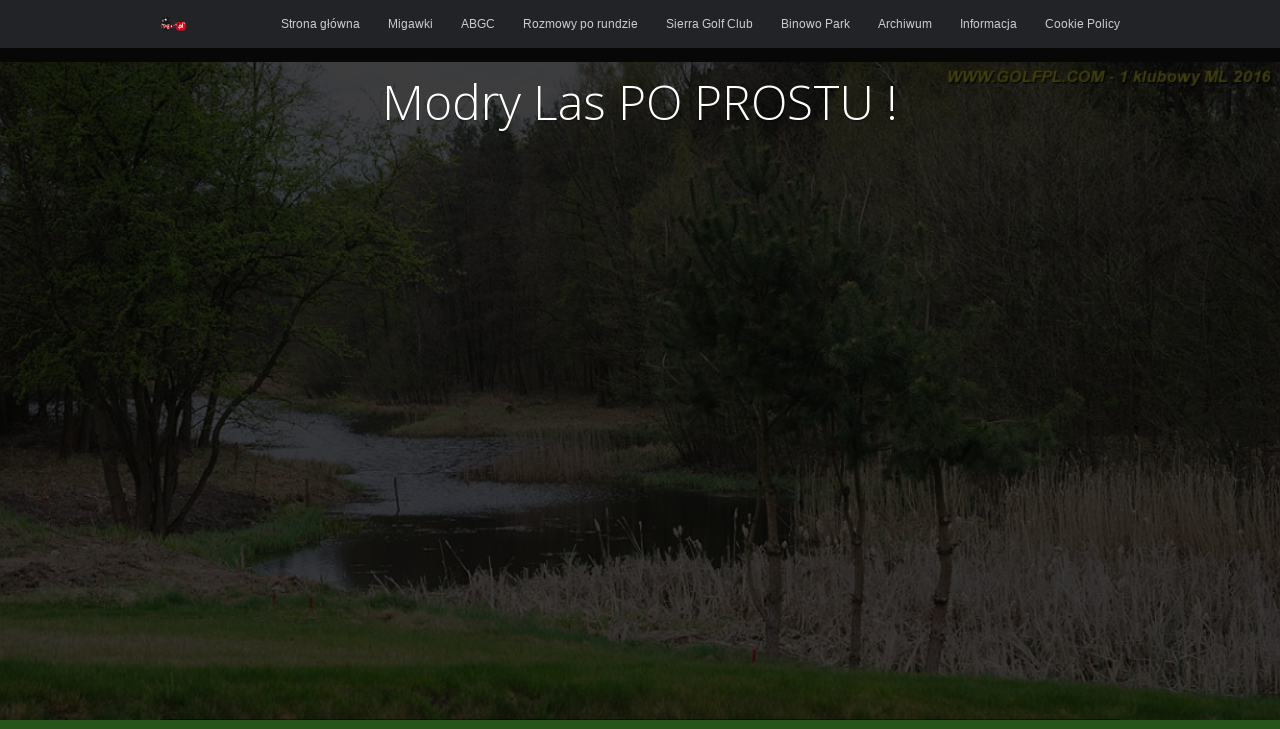

--- FILE ---
content_type: text/html; charset=UTF-8
request_url: https://www.tv-golf.pl/2017/01/29/modry-las-po-prostu/
body_size: 8289
content:
<!DOCTYPE html>
<html lang="pl-PL">
<head>
	<meta charset="UTF-8" />
	<link rel="profile" href="https://gmpg.org/xfn/11" />
	<link rel="pingback" href="https://www.tv-golf.pl/xmlrpc.php" />
	
	<title>Modry Las PO PROSTU ! | tv-golf | tv-golf</title>
<meta name='robots' content='max-image-preview:large' />
	<style>img:is([sizes="auto" i], [sizes^="auto," i]) { contain-intrinsic-size: 3000px 1500px }</style>
	
<!-- All in One SEO Pack 3.1.1 by Michael Torbert of Semper Fi Web Designob_start_detected [-1,-1] -->

<meta name="keywords"  content="archiwum,modry las,polecamy" />

<link rel="canonical" href="https://www.tv-golf.pl/2017/01/29/modry-las-po-prostu/" />
<!-- All in One SEO Pack -->
<link rel='dns-prefetch' href='//fonts.googleapis.com' />
<link rel="alternate" type="application/rss+xml" title="tv-golf &raquo; Kanał z wpisami" href="https://www.tv-golf.pl/feed/" />
<link rel="alternate" type="application/rss+xml" title="tv-golf &raquo; Kanał z komentarzami" href="https://www.tv-golf.pl/comments/feed/" />
<script type="text/javascript">
/* <![CDATA[ */
window._wpemojiSettings = {"baseUrl":"https:\/\/s.w.org\/images\/core\/emoji\/15.0.3\/72x72\/","ext":".png","svgUrl":"https:\/\/s.w.org\/images\/core\/emoji\/15.0.3\/svg\/","svgExt":".svg","source":{"concatemoji":"https:\/\/www.tv-golf.pl\/wp-includes\/js\/wp-emoji-release.min.js?ver=6.7.1"}};
/*! This file is auto-generated */
!function(i,n){var o,s,e;function c(e){try{var t={supportTests:e,timestamp:(new Date).valueOf()};sessionStorage.setItem(o,JSON.stringify(t))}catch(e){}}function p(e,t,n){e.clearRect(0,0,e.canvas.width,e.canvas.height),e.fillText(t,0,0);var t=new Uint32Array(e.getImageData(0,0,e.canvas.width,e.canvas.height).data),r=(e.clearRect(0,0,e.canvas.width,e.canvas.height),e.fillText(n,0,0),new Uint32Array(e.getImageData(0,0,e.canvas.width,e.canvas.height).data));return t.every(function(e,t){return e===r[t]})}function u(e,t,n){switch(t){case"flag":return n(e,"\ud83c\udff3\ufe0f\u200d\u26a7\ufe0f","\ud83c\udff3\ufe0f\u200b\u26a7\ufe0f")?!1:!n(e,"\ud83c\uddfa\ud83c\uddf3","\ud83c\uddfa\u200b\ud83c\uddf3")&&!n(e,"\ud83c\udff4\udb40\udc67\udb40\udc62\udb40\udc65\udb40\udc6e\udb40\udc67\udb40\udc7f","\ud83c\udff4\u200b\udb40\udc67\u200b\udb40\udc62\u200b\udb40\udc65\u200b\udb40\udc6e\u200b\udb40\udc67\u200b\udb40\udc7f");case"emoji":return!n(e,"\ud83d\udc26\u200d\u2b1b","\ud83d\udc26\u200b\u2b1b")}return!1}function f(e,t,n){var r="undefined"!=typeof WorkerGlobalScope&&self instanceof WorkerGlobalScope?new OffscreenCanvas(300,150):i.createElement("canvas"),a=r.getContext("2d",{willReadFrequently:!0}),o=(a.textBaseline="top",a.font="600 32px Arial",{});return e.forEach(function(e){o[e]=t(a,e,n)}),o}function t(e){var t=i.createElement("script");t.src=e,t.defer=!0,i.head.appendChild(t)}"undefined"!=typeof Promise&&(o="wpEmojiSettingsSupports",s=["flag","emoji"],n.supports={everything:!0,everythingExceptFlag:!0},e=new Promise(function(e){i.addEventListener("DOMContentLoaded",e,{once:!0})}),new Promise(function(t){var n=function(){try{var e=JSON.parse(sessionStorage.getItem(o));if("object"==typeof e&&"number"==typeof e.timestamp&&(new Date).valueOf()<e.timestamp+604800&&"object"==typeof e.supportTests)return e.supportTests}catch(e){}return null}();if(!n){if("undefined"!=typeof Worker&&"undefined"!=typeof OffscreenCanvas&&"undefined"!=typeof URL&&URL.createObjectURL&&"undefined"!=typeof Blob)try{var e="postMessage("+f.toString()+"("+[JSON.stringify(s),u.toString(),p.toString()].join(",")+"));",r=new Blob([e],{type:"text/javascript"}),a=new Worker(URL.createObjectURL(r),{name:"wpTestEmojiSupports"});return void(a.onmessage=function(e){c(n=e.data),a.terminate(),t(n)})}catch(e){}c(n=f(s,u,p))}t(n)}).then(function(e){for(var t in e)n.supports[t]=e[t],n.supports.everything=n.supports.everything&&n.supports[t],"flag"!==t&&(n.supports.everythingExceptFlag=n.supports.everythingExceptFlag&&n.supports[t]);n.supports.everythingExceptFlag=n.supports.everythingExceptFlag&&!n.supports.flag,n.DOMReady=!1,n.readyCallback=function(){n.DOMReady=!0}}).then(function(){return e}).then(function(){var e;n.supports.everything||(n.readyCallback(),(e=n.source||{}).concatemoji?t(e.concatemoji):e.wpemoji&&e.twemoji&&(t(e.twemoji),t(e.wpemoji)))}))}((window,document),window._wpemojiSettings);
/* ]]> */
</script>
<style id='wp-emoji-styles-inline-css' type='text/css'>

	img.wp-smiley, img.emoji {
		display: inline !important;
		border: none !important;
		box-shadow: none !important;
		height: 1em !important;
		width: 1em !important;
		margin: 0 0.07em !important;
		vertical-align: -0.1em !important;
		background: none !important;
		padding: 0 !important;
	}
</style>
<link rel='stylesheet' id='wp-block-library-css' href='https://www.tv-golf.pl/wp-includes/css/dist/block-library/style.min.css?ver=6.7.1' type='text/css' media='all' />
<style id='classic-theme-styles-inline-css' type='text/css'>
/*! This file is auto-generated */
.wp-block-button__link{color:#fff;background-color:#32373c;border-radius:9999px;box-shadow:none;text-decoration:none;padding:calc(.667em + 2px) calc(1.333em + 2px);font-size:1.125em}.wp-block-file__button{background:#32373c;color:#fff;text-decoration:none}
</style>
<style id='global-styles-inline-css' type='text/css'>
:root{--wp--preset--aspect-ratio--square: 1;--wp--preset--aspect-ratio--4-3: 4/3;--wp--preset--aspect-ratio--3-4: 3/4;--wp--preset--aspect-ratio--3-2: 3/2;--wp--preset--aspect-ratio--2-3: 2/3;--wp--preset--aspect-ratio--16-9: 16/9;--wp--preset--aspect-ratio--9-16: 9/16;--wp--preset--color--black: #000000;--wp--preset--color--cyan-bluish-gray: #abb8c3;--wp--preset--color--white: #ffffff;--wp--preset--color--pale-pink: #f78da7;--wp--preset--color--vivid-red: #cf2e2e;--wp--preset--color--luminous-vivid-orange: #ff6900;--wp--preset--color--luminous-vivid-amber: #fcb900;--wp--preset--color--light-green-cyan: #7bdcb5;--wp--preset--color--vivid-green-cyan: #00d084;--wp--preset--color--pale-cyan-blue: #8ed1fc;--wp--preset--color--vivid-cyan-blue: #0693e3;--wp--preset--color--vivid-purple: #9b51e0;--wp--preset--gradient--vivid-cyan-blue-to-vivid-purple: linear-gradient(135deg,rgba(6,147,227,1) 0%,rgb(155,81,224) 100%);--wp--preset--gradient--light-green-cyan-to-vivid-green-cyan: linear-gradient(135deg,rgb(122,220,180) 0%,rgb(0,208,130) 100%);--wp--preset--gradient--luminous-vivid-amber-to-luminous-vivid-orange: linear-gradient(135deg,rgba(252,185,0,1) 0%,rgba(255,105,0,1) 100%);--wp--preset--gradient--luminous-vivid-orange-to-vivid-red: linear-gradient(135deg,rgba(255,105,0,1) 0%,rgb(207,46,46) 100%);--wp--preset--gradient--very-light-gray-to-cyan-bluish-gray: linear-gradient(135deg,rgb(238,238,238) 0%,rgb(169,184,195) 100%);--wp--preset--gradient--cool-to-warm-spectrum: linear-gradient(135deg,rgb(74,234,220) 0%,rgb(151,120,209) 20%,rgb(207,42,186) 40%,rgb(238,44,130) 60%,rgb(251,105,98) 80%,rgb(254,248,76) 100%);--wp--preset--gradient--blush-light-purple: linear-gradient(135deg,rgb(255,206,236) 0%,rgb(152,150,240) 100%);--wp--preset--gradient--blush-bordeaux: linear-gradient(135deg,rgb(254,205,165) 0%,rgb(254,45,45) 50%,rgb(107,0,62) 100%);--wp--preset--gradient--luminous-dusk: linear-gradient(135deg,rgb(255,203,112) 0%,rgb(199,81,192) 50%,rgb(65,88,208) 100%);--wp--preset--gradient--pale-ocean: linear-gradient(135deg,rgb(255,245,203) 0%,rgb(182,227,212) 50%,rgb(51,167,181) 100%);--wp--preset--gradient--electric-grass: linear-gradient(135deg,rgb(202,248,128) 0%,rgb(113,206,126) 100%);--wp--preset--gradient--midnight: linear-gradient(135deg,rgb(2,3,129) 0%,rgb(40,116,252) 100%);--wp--preset--font-size--small: 13px;--wp--preset--font-size--medium: 20px;--wp--preset--font-size--large: 36px;--wp--preset--font-size--x-large: 42px;--wp--preset--spacing--20: 0.44rem;--wp--preset--spacing--30: 0.67rem;--wp--preset--spacing--40: 1rem;--wp--preset--spacing--50: 1.5rem;--wp--preset--spacing--60: 2.25rem;--wp--preset--spacing--70: 3.38rem;--wp--preset--spacing--80: 5.06rem;--wp--preset--shadow--natural: 6px 6px 9px rgba(0, 0, 0, 0.2);--wp--preset--shadow--deep: 12px 12px 50px rgba(0, 0, 0, 0.4);--wp--preset--shadow--sharp: 6px 6px 0px rgba(0, 0, 0, 0.2);--wp--preset--shadow--outlined: 6px 6px 0px -3px rgba(255, 255, 255, 1), 6px 6px rgba(0, 0, 0, 1);--wp--preset--shadow--crisp: 6px 6px 0px rgba(0, 0, 0, 1);}:where(.is-layout-flex){gap: 0.5em;}:where(.is-layout-grid){gap: 0.5em;}body .is-layout-flex{display: flex;}.is-layout-flex{flex-wrap: wrap;align-items: center;}.is-layout-flex > :is(*, div){margin: 0;}body .is-layout-grid{display: grid;}.is-layout-grid > :is(*, div){margin: 0;}:where(.wp-block-columns.is-layout-flex){gap: 2em;}:where(.wp-block-columns.is-layout-grid){gap: 2em;}:where(.wp-block-post-template.is-layout-flex){gap: 1.25em;}:where(.wp-block-post-template.is-layout-grid){gap: 1.25em;}.has-black-color{color: var(--wp--preset--color--black) !important;}.has-cyan-bluish-gray-color{color: var(--wp--preset--color--cyan-bluish-gray) !important;}.has-white-color{color: var(--wp--preset--color--white) !important;}.has-pale-pink-color{color: var(--wp--preset--color--pale-pink) !important;}.has-vivid-red-color{color: var(--wp--preset--color--vivid-red) !important;}.has-luminous-vivid-orange-color{color: var(--wp--preset--color--luminous-vivid-orange) !important;}.has-luminous-vivid-amber-color{color: var(--wp--preset--color--luminous-vivid-amber) !important;}.has-light-green-cyan-color{color: var(--wp--preset--color--light-green-cyan) !important;}.has-vivid-green-cyan-color{color: var(--wp--preset--color--vivid-green-cyan) !important;}.has-pale-cyan-blue-color{color: var(--wp--preset--color--pale-cyan-blue) !important;}.has-vivid-cyan-blue-color{color: var(--wp--preset--color--vivid-cyan-blue) !important;}.has-vivid-purple-color{color: var(--wp--preset--color--vivid-purple) !important;}.has-black-background-color{background-color: var(--wp--preset--color--black) !important;}.has-cyan-bluish-gray-background-color{background-color: var(--wp--preset--color--cyan-bluish-gray) !important;}.has-white-background-color{background-color: var(--wp--preset--color--white) !important;}.has-pale-pink-background-color{background-color: var(--wp--preset--color--pale-pink) !important;}.has-vivid-red-background-color{background-color: var(--wp--preset--color--vivid-red) !important;}.has-luminous-vivid-orange-background-color{background-color: var(--wp--preset--color--luminous-vivid-orange) !important;}.has-luminous-vivid-amber-background-color{background-color: var(--wp--preset--color--luminous-vivid-amber) !important;}.has-light-green-cyan-background-color{background-color: var(--wp--preset--color--light-green-cyan) !important;}.has-vivid-green-cyan-background-color{background-color: var(--wp--preset--color--vivid-green-cyan) !important;}.has-pale-cyan-blue-background-color{background-color: var(--wp--preset--color--pale-cyan-blue) !important;}.has-vivid-cyan-blue-background-color{background-color: var(--wp--preset--color--vivid-cyan-blue) !important;}.has-vivid-purple-background-color{background-color: var(--wp--preset--color--vivid-purple) !important;}.has-black-border-color{border-color: var(--wp--preset--color--black) !important;}.has-cyan-bluish-gray-border-color{border-color: var(--wp--preset--color--cyan-bluish-gray) !important;}.has-white-border-color{border-color: var(--wp--preset--color--white) !important;}.has-pale-pink-border-color{border-color: var(--wp--preset--color--pale-pink) !important;}.has-vivid-red-border-color{border-color: var(--wp--preset--color--vivid-red) !important;}.has-luminous-vivid-orange-border-color{border-color: var(--wp--preset--color--luminous-vivid-orange) !important;}.has-luminous-vivid-amber-border-color{border-color: var(--wp--preset--color--luminous-vivid-amber) !important;}.has-light-green-cyan-border-color{border-color: var(--wp--preset--color--light-green-cyan) !important;}.has-vivid-green-cyan-border-color{border-color: var(--wp--preset--color--vivid-green-cyan) !important;}.has-pale-cyan-blue-border-color{border-color: var(--wp--preset--color--pale-cyan-blue) !important;}.has-vivid-cyan-blue-border-color{border-color: var(--wp--preset--color--vivid-cyan-blue) !important;}.has-vivid-purple-border-color{border-color: var(--wp--preset--color--vivid-purple) !important;}.has-vivid-cyan-blue-to-vivid-purple-gradient-background{background: var(--wp--preset--gradient--vivid-cyan-blue-to-vivid-purple) !important;}.has-light-green-cyan-to-vivid-green-cyan-gradient-background{background: var(--wp--preset--gradient--light-green-cyan-to-vivid-green-cyan) !important;}.has-luminous-vivid-amber-to-luminous-vivid-orange-gradient-background{background: var(--wp--preset--gradient--luminous-vivid-amber-to-luminous-vivid-orange) !important;}.has-luminous-vivid-orange-to-vivid-red-gradient-background{background: var(--wp--preset--gradient--luminous-vivid-orange-to-vivid-red) !important;}.has-very-light-gray-to-cyan-bluish-gray-gradient-background{background: var(--wp--preset--gradient--very-light-gray-to-cyan-bluish-gray) !important;}.has-cool-to-warm-spectrum-gradient-background{background: var(--wp--preset--gradient--cool-to-warm-spectrum) !important;}.has-blush-light-purple-gradient-background{background: var(--wp--preset--gradient--blush-light-purple) !important;}.has-blush-bordeaux-gradient-background{background: var(--wp--preset--gradient--blush-bordeaux) !important;}.has-luminous-dusk-gradient-background{background: var(--wp--preset--gradient--luminous-dusk) !important;}.has-pale-ocean-gradient-background{background: var(--wp--preset--gradient--pale-ocean) !important;}.has-electric-grass-gradient-background{background: var(--wp--preset--gradient--electric-grass) !important;}.has-midnight-gradient-background{background: var(--wp--preset--gradient--midnight) !important;}.has-small-font-size{font-size: var(--wp--preset--font-size--small) !important;}.has-medium-font-size{font-size: var(--wp--preset--font-size--medium) !important;}.has-large-font-size{font-size: var(--wp--preset--font-size--large) !important;}.has-x-large-font-size{font-size: var(--wp--preset--font-size--x-large) !important;}
:where(.wp-block-post-template.is-layout-flex){gap: 1.25em;}:where(.wp-block-post-template.is-layout-grid){gap: 1.25em;}
:where(.wp-block-columns.is-layout-flex){gap: 2em;}:where(.wp-block-columns.is-layout-grid){gap: 2em;}
:root :where(.wp-block-pullquote){font-size: 1.5em;line-height: 1.6;}
</style>
<link rel='stylesheet' id='focus-siteorigin-jplayer-skin-css' href='https://www.tv-golf.pl/wp-content/themes/focus/js/jplayer/skins/siteorigin/jplayer.siteorigin.css?ver=6.7.1' type='text/css' media='all' />
<link rel='stylesheet' id='siteorigin-google-web-fonts-css' href='//fonts.googleapis.com/css?family=Open+Sans%3A300%2C400&#038;ver=6.7.1' type='text/css' media='all' />
<link rel='stylesheet' id='style-css' href='https://www.tv-golf.pl/wp-content/themes/focus/style.css?ver=dev' type='text/css' media='all' />
<link rel='stylesheet' id='focus-icons-css' href='https://www.tv-golf.pl/wp-content/themes/focus/icons/icons.css?ver=dev' type='text/css' media='all' />
<link rel='stylesheet' id='siteorigin-mobilenav-css' href='https://www.tv-golf.pl/wp-content/themes/focus/inc/mobilenav/css/mobilenav.css?ver=dev' type='text/css' media='all' />
<link rel='stylesheet' id='siteorigin-responsive-css' href='https://www.tv-golf.pl/wp-content/themes/focus/css/responsive.css?ver=dev' type='text/css' media='all' />
<script type="text/javascript" src="https://www.tv-golf.pl/wp-includes/js/jquery/jquery.min.js?ver=3.7.1" id="jquery-core-js"></script>
<script type="text/javascript" src="https://www.tv-golf.pl/wp-includes/js/jquery/jquery-migrate.min.js?ver=3.4.1" id="jquery-migrate-js"></script>
<script type="text/javascript" id="jplayer-js-extra">
/* <![CDATA[ */
var jplayerSettings = {"swfPath":"https:\/\/www.tv-golf.pl\/wp-content\/themes\/focus\/js\/jplayer\/","videoPoster":"https:\/\/www.tv-golf.pl\/wp-content\/uploads\/2016\/12\/0014.jpg"};
/* ]]> */
</script>
<script type="text/javascript" src="https://www.tv-golf.pl/wp-content/themes/focus/js/jplayer/jquery.jplayer.js?ver=2.9.2" id="jplayer-js"></script>
<script type="text/javascript" src="https://www.tv-golf.pl/wp-content/themes/focus/js/jquery.flexslider.js?ver=2.1" id="flexslider-js"></script>
<script type="text/javascript" id="focus-js-extra">
/* <![CDATA[ */
var focus = {"mobile":""};
/* ]]> */
</script>
<script type="text/javascript" src="https://www.tv-golf.pl/wp-content/themes/focus/js/focus.js?ver=dev" id="focus-js"></script>
<!--[if lt IE 9]>
<script type="text/javascript" src="https://www.tv-golf.pl/wp-content/themes/focus/js/html5.js?ver=3.7.3" id="focus-html5-js"></script>
<![endif]-->
<script type="text/javascript" id="siteorigin-mobilenav-js-extra">
/* <![CDATA[ */
var mobileNav = {"search":{"url":"https:\/\/www.tv-golf.pl","placeholder":"Search"},"text":{"navigate":"Menu","back":"Back","close":"Close"},"nextIconUrl":"https:\/\/www.tv-golf.pl\/wp-content\/themes\/focus\/inc\/mobilenav\/images\/next.png"};
/* ]]> */
</script>
<script type="text/javascript" src="https://www.tv-golf.pl/wp-content/themes/focus/inc/mobilenav/js/mobilenav.js?ver=dev" id="siteorigin-mobilenav-js"></script>
<script type="text/javascript" src="https://www.tv-golf.pl/wp-content/themes/focus/js/jquery.fitvids.js?ver=1.0" id="fitvids-js"></script>
<script type="text/javascript" src="https://www.tv-golf.pl/wp-content/themes/focus/js/jquery.fittext.js?ver=1.1" id="fittext-js"></script>
<link rel="https://api.w.org/" href="https://www.tv-golf.pl/wp-json/" /><link rel="alternate" title="JSON" type="application/json" href="https://www.tv-golf.pl/wp-json/wp/v2/posts/1088" /><link rel="EditURI" type="application/rsd+xml" title="RSD" href="https://www.tv-golf.pl/xmlrpc.php?rsd" />
<link rel='shortlink' href='https://www.tv-golf.pl/?p=1088' />
<link rel="alternate" title="oEmbed (JSON)" type="application/json+oembed" href="https://www.tv-golf.pl/wp-json/oembed/1.0/embed?url=https%3A%2F%2Fwww.tv-golf.pl%2F2017%2F01%2F29%2Fmodry-las-po-prostu%2F" />
<link rel="alternate" title="oEmbed (XML)" type="text/xml+oembed" href="https://www.tv-golf.pl/wp-json/oembed/1.0/embed?url=https%3A%2F%2Fwww.tv-golf.pl%2F2017%2F01%2F29%2Fmodry-las-po-prostu%2F&#038;format=xml" />
<meta name='viewport' content='width=device-width, initial-scale=1.0, user-scalable=0' /><meta http-equiv="X-UA-Compatible" content="IE=edge" />	<style type="text/css">
		.so-mobilenav-mobile + * { display: none; }
		@media screen and (max-width: 480px) { .so-mobilenav-mobile + * { display: block; } .so-mobilenav-standard + * { display: none; } }
	</style>
	<style type="text/css" id="custom-background-css">
body.custom-background { background-color: #26541a; background-image: url("https://www.tv-golf.pl/wp-content/uploads/2016/12/0018.jpg"); background-position: left top; background-size: cover; background-repeat: no-repeat; background-attachment: fixed; }
</style>
	 <style type="text/css"> #footer-widgets aside { width : 20%; } </style> <link rel="icon" href="https://www.tv-golf.pl/wp-content/uploads/2016/12/cropped-bezx-150x150.png" sizes="32x32" />
<link rel="icon" href="https://www.tv-golf.pl/wp-content/uploads/2016/12/cropped-bezx-300x300.png" sizes="192x192" />
<link rel="apple-touch-icon" href="https://www.tv-golf.pl/wp-content/uploads/2016/12/cropped-bezx-300x300.png" />
<meta name="msapplication-TileImage" content="https://www.tv-golf.pl/wp-content/uploads/2016/12/cropped-bezx-300x300.png" />
</head>

<body data-rsssl=1 class="post-template-default single single-post postid-1088 single-format-standard custom-background wp-custom-logo mobilenav">
<div id="page" class="hfeed site">
		<header id="masthead" class="site-header" role="banner">
		<section class="container">
			<div class="hgroup">
				<h1 class="site-title image-logo">
					<a href="https://www.tv-golf.pl/" title="tv-golf" rel="home">
						<img src="https://www.tv-golf.pl/wp-content/uploads/2016/12/cropped-TV-Golf_logo1.gif" srcset="https://www.tv-golf.pl/wp-content/uploads/2016/12/cropped-TV-Golf_logo1.gif 1x, https://www.tv-golf.pl/wp-content/uploads/2016/12/cropped-bezx.png 2x" width="26" height="26" />					</a>
				</h1>
			</div>
	
			<nav role="navigation" id="main-navigation" class="site-navigation primary">
				
				<h1 class="assistive-text">Menu</h1>
				<div class="assistive-text skip-link"><a href="#content" title="Skip to content">Skip to content</a></div>
				
								<div class="menu-wrapper">
					<div id="so-mobilenav-standard-1" data-id="1" class="so-mobilenav-standard"></div><div class="menu-menu-1-container"><ul id="menu-menu-1" class="menu"><li id="menu-item-1148" class="menu-item menu-item-type-custom menu-item-object-custom menu-item-home menu-item-1148"><a href="https://www.tv-golf.pl">Strona główna</a></li>
<li id="menu-item-1152" class="menu-item menu-item-type-taxonomy menu-item-object-category menu-item-1152"><a href="https://www.tv-golf.pl/category/migawki/">Migawki</a></li>
<li id="menu-item-1155" class="menu-item menu-item-type-taxonomy menu-item-object-category menu-item-1155"><a href="https://www.tv-golf.pl/category/abgc/">ABGC</a></li>
<li id="menu-item-1154" class="menu-item menu-item-type-taxonomy menu-item-object-category menu-item-1154"><a href="https://www.tv-golf.pl/category/rozmowy-po-rundzie/">Rozmowy po rundzie</a></li>
<li id="menu-item-1156" class="menu-item menu-item-type-taxonomy menu-item-object-category menu-item-1156"><a href="https://www.tv-golf.pl/category/sierra-golf-club/">Sierra Golf Club</a></li>
<li id="menu-item-1153" class="menu-item menu-item-type-taxonomy menu-item-object-category menu-item-1153"><a href="https://www.tv-golf.pl/category/binowo-park/">Binowo Park</a></li>
<li id="menu-item-1151" class="menu-item menu-item-type-taxonomy menu-item-object-category current-post-ancestor current-menu-parent current-post-parent menu-item-1151"><a href="https://www.tv-golf.pl/category/archiwum/">Archiwum</a></li>
<li id="menu-item-1150" class="menu-item menu-item-type-post_type menu-item-object-page menu-item-1150"><a href="https://www.tv-golf.pl/sample-page-2/">Informacja</a></li>
<li id="menu-item-1149" class="menu-item menu-item-type-post_type menu-item-object-page current_page_parent menu-item-1149"><a href="https://www.tv-golf.pl/cookie-policy/">Cookie Policy</a></li>
</ul></div><div id="so-mobilenav-mobile-1" data-id="1" class="so-mobilenav-mobile"></div><div class="menu-mobilenav-container"><ul id="mobile-nav-item-wrap-1" class="menu"><li><a href="#" class="mobilenav-main-link" data-id="1"><span class="mobile-nav-icon"></span>Menu</a></li></ul></div>				</div>
								
			</nav><!-- .site-navigation .main-navigation -->
			
			<div class="clear"></div>
		</section><!-- .container -->
	</header><!-- #masthead .site-header -->

	<div id="main" class="site-main">

<a name="wrapper"></a>
<div id="primary" class="content-area">

	<div id="single-header">
					<img width="1024" height="540" src="https://www.tv-golf.pl/wp-content/uploads/2016/12/0014.jpg" class="attachment-slider size-slider wp-post-image" alt="" decoding="async" fetchpriority="high" srcset="https://www.tv-golf.pl/wp-content/uploads/2016/12/0014.jpg 1024w, https://www.tv-golf.pl/wp-content/uploads/2016/12/0014-300x158.jpg 300w, https://www.tv-golf.pl/wp-content/uploads/2016/12/0014-768x405.jpg 768w" sizes="(max-width: 1024px) 100vw, 1024px" />			<div class="overlay"></div>
		
		
		<div class="container">
			<div class="post-heading">
								<h1>Modry Las PO PROSTU !</h1>
							</div>

							<div class="video">
					<iframe title="Modry Las" width="960" height="540" src="https://www.youtube.com/embed/wRwkOlFVi0w?feature=oembed&autoplay=1" frameborder="0" allow="accelerometer; autoplay; clipboard-write; encrypted-media; gyroscope; picture-in-picture; web-share" referrerpolicy="strict-origin-when-cross-origin" allowfullscreen></iframe>				</div>
			
					</div>
	</div>
	
		<div class="container">
		<div class="container-decoration"></div>

			<div class="content-container">
				<div id="content" class="site-content" role="main">

					<div class="entry-content">
																	</div>

					<div class="clear"></div>

									</div><!-- #content .site-content.content-container -->

				
<div id="secondary" class="widget-area" role="complementary">
	<div class="widget widget_focus_post_author_widget"><img alt='' src='https://secure.gravatar.com/avatar/bc26991c052fdcd5ed3a3590315ab78f?s=40&#038;d=mm&#038;r=g' srcset='https://secure.gravatar.com/avatar/bc26991c052fdcd5ed3a3590315ab78f?s=80&#038;d=mm&#038;r=g 2x' class='avatar avatar-40 photo' height='40' width='40' decoding='async'/>		<div class="author-text">
			<div class="title"></div>
			<div class="author">tvgolf</div>
		</div>
		<div class="clear"></div>
		<div class="post-info">Posted On <time class="entry-date" datetime="2017-01-29T11:01:02+00:00">29 stycznia, 2017</time> <time class="updated" datetime="2017-01-29T11:01:02+00:00">29 stycznia, 2017</time> in <span class="post-categories"><a href="https://www.tv-golf.pl/category/archiwum/" rel="category tag">Archiwum</a>, <a href="https://www.tv-golf.pl/category/modry-las/" rel="category tag">Modry Las</a>, <a href="https://www.tv-golf.pl/category/polecamy/" rel="category tag">Polecamy</a></span> with <span class="post-comments">0 Comments</span>.</div>
		</div>
	<aside id="block-2" class="widget widget_block">
<div class="wp-block-columns is-layout-flex wp-container-core-columns-is-layout-1 wp-block-columns-is-layout-flex">
<div class="wp-block-column is-layout-flow wp-block-column-is-layout-flow" style="flex-basis:100%"></div>
</div>
</aside><aside id="block-5" class="widget widget_block widget_text">
<p></p>
</aside><aside id="search-2" class="widget widget_search"><form method="get" id="searchform" action="https://www.tv-golf.pl/" role="search">
	<label for="s" class="assistive-text">Search</label>
	<input type="text" class="field" name="s" value="" id="s" />
	<input type="submit" class="submit" name="submit" id="searchsubmit" value="Search" />
</form>
</aside><aside id="text-8" class="widget widget_text">			<div class="textwidget"><a href="http://golfpl.com/"><img src="https://www.tv-golf.pl/wp-content/uploads/2018/03/baner-lesna.jpg" /></a></div>
		</aside><aside id="text-10" class="widget widget_text">			<div class="textwidget"><p><img decoding="async" src="https://www.tv-golf.pl/wp-content/uploads/2016/12/Murgrabia-1.jpg" alt="Obrazek posiada pusty atrybut alt; plik o nazwie Murgrabia-1.jpg" /></p>
</div>
		</aside><aside id="text-11" class="widget widget_text">			<div class="textwidget"></div>
		</aside><aside id="categories-2" class="widget widget_categories"><h2 class="widget-title">KATEGORIE</h2><form action="https://www.tv-golf.pl" method="get"><label class="screen-reader-text" for="cat">KATEGORIE</label><select  name='cat' id='cat' class='postform'>
	<option value='-1'>Wybierz kategorię</option>
	<option class="level-0" value="2">ABGC</option>
	<option class="level-0" value="3">Archiwum</option>
	<option class="level-0" value="4">Bez kategorii</option>
	<option class="level-0" value="5">Binowo Park</option>
	<option class="level-0" value="6">Gradi Golf Club</option>
	<option class="level-0" value="7">Kalinowe Pola</option>
	<option class="level-0" value="8">Kamień CC</option>
	<option class="level-0" value="9">Kraków Valley</option>
	<option class="level-0" value="10">Lisia Polana</option>
	<option class="level-0" value="11">Migawki</option>
	<option class="level-0" value="12">Modry Las</option>
	<option class="level-0" value="13">Polecamy</option>
	<option class="level-0" value="14">Porady</option>
	<option class="level-0" value="15">Postołowo</option>
	<option class="level-0" value="16">Rosa Private Golf Club</option>
	<option class="level-0" value="17">Rozmowy po rundzie</option>
	<option class="level-0" value="18">Sierra Golf Club</option>
	<option class="level-0" value="19">Toya</option>
	<option class="level-0" value="1">Uncategorized</option>
</select>
</form><script type="text/javascript">
/* <![CDATA[ */

(function() {
	var dropdown = document.getElementById( "cat" );
	function onCatChange() {
		if ( dropdown.options[ dropdown.selectedIndex ].value > 0 ) {
			dropdown.parentNode.submit();
		}
	}
	dropdown.onchange = onCatChange;
})();

/* ]]> */
</script>
</aside><aside id="block-3" class="widget widget_block">
<div class="wp-block-columns is-layout-flex wp-container-core-columns-is-layout-2 wp-block-columns-is-layout-flex">
<div class="wp-block-column is-layout-flow wp-block-column-is-layout-flow"></div>



<div class="wp-block-column is-layout-flow wp-block-column-is-layout-flow"></div>



<div class="wp-block-column is-layout-flow wp-block-column-is-layout-flow"></div>
</div>
</aside>
		<aside id="recent-posts-2" class="widget widget_recent_entries">
		<h2 class="widget-title">OSTATNIO DODANE FILMY</h2>
		<ul>
											<li>
					<a href="https://www.tv-golf.pl/2025/12/10/swiateczne-zyczenia/">Świąteczne życzenia</a>
									</li>
											<li>
					<a href="https://www.tv-golf.pl/2024/08/08/w-trosce-o-skore/">W trosce o skórę</a>
									</li>
											<li>
					<a href="https://www.tv-golf.pl/2024/08/08/green-spa/">GREEN SPA</a>
									</li>
											<li>
					<a href="https://www.tv-golf.pl/2024/08/05/polonia-2024-rozmowy-po-rundzie-michal-goli/">POLONIA 2024 &#8211; ROZMOWY PO RUNDZIE &#8211; MICHAŁ GOLI</a>
									</li>
											<li>
					<a href="https://www.tv-golf.pl/2024/03/16/rozmowy-po-rundzie/">Rozmowy po rundzie</a>
									</li>
					</ul>

		</aside><aside id="block-43" class="widget widget_block widget_media_video">
<figure class="wp-block-video"><video controls src="https://www.tv-golf.pl/wp-content/uploads/2025/03/TEKLAMA-EKG.mp4"></video></figure>
</aside></div><!-- #secondary .widget-area -->

				<div class="clear"></div>
			</div>
			<nav role="navigation" id="posts-nav" class="site-navigation post-navigation">
		<h1 class="assistive-text">Post navigation</h1>

	
		<div class="nav-previous"><a href="https://www.tv-golf.pl/2017/01/29/binowo-park-golf-club-po-prostu/" rel="prev"><span class="meta-nav">&larr;</span> Binowo Park Golf Club PO PROSTU!</a></div>		<div class="nav-next"><a href="https://www.tv-golf.pl/2017/01/29/pole-golfowe-kamien-country-club-po-rostu/" rel="next">Pole Golfowe Kamień Country Club &#8211; PO PROSTU <span class="meta-nav">&rarr;</span></a></div>
	
	</nav><!-- #posts-nav -->
		</div>
	</div><!-- #primary .content-area -->


	</div><!-- #main .site-main -->

	
	<footer id="colophon" class="site-footer" role="contentinfo">
		<div class="container">
			<div id="footer-widgets">
				<aside id="block-21" class="widget widget_block">
<div class="wp-block-columns is-layout-flex wp-container-core-columns-is-layout-4 wp-block-columns-is-layout-flex">
<div class="wp-block-column is-layout-flow wp-block-column-is-layout-flow" style="flex-basis:100%">
<div class="wp-block-columns is-layout-flex wp-container-core-columns-is-layout-3 wp-block-columns-is-layout-flex">
<div class="wp-block-column is-layout-flow wp-block-column-is-layout-flow" style="flex-basis:100%">
<figure class="wp-block-image"><a href="http://www.golfpl.com/2015/02/doskonaly-prezent-dla-golfisty-im-lepiej-grasz-tym-wiecej-w-szklance-masz/" target="_blank"><img decoding="async" src="https://www.tv-golf.pl/wp-content/uploads/2017/01/SZK1.jpg" alt=""/></a></figure>
</div>
</div>
</div>
</div>
</aside><aside id="block-17" class="widget widget_block">
<div class="wp-block-columns is-layout-flex wp-container-core-columns-is-layout-5 wp-block-columns-is-layout-flex">
<div class="wp-block-column is-layout-flow wp-block-column-is-layout-flow" style="flex-basis:100%">
<figure class="wp-block-image"><a href="http://lesnajeden.golfpl.com/wp50//" target="_blank"><img decoding="async" src="https://www.tv-golf.pl/wp-content/uploads/2018/03/baner-lesna.jpg" alt=""/></a></figure>
</div>
</div>
</aside><aside id="block-38" class="widget widget_block widget_media_image"></aside><aside id="block-39" class="widget widget_block widget_media_image">
<figure class="wp-block-image size-full"><img decoding="async" width="300" height="100" src="https://www.tv-golf.pl/wp-content/uploads/2023/12/Murgrabia-1.jpg" alt="" class="wp-image-1540" srcset="https://www.tv-golf.pl/wp-content/uploads/2023/12/Murgrabia-1.jpg 300w, https://www.tv-golf.pl/wp-content/uploads/2023/12/Murgrabia-1-297x100.jpg 297w" sizes="(max-width: 300px) 100vw, 300px" /></figure>
</aside><aside id="block-41" class="widget widget_block widget_media_video">
<figure class="wp-block-video"><video controls src="https://www.tv-golf.pl/wp-content/uploads/2025/03/TEKLAMA-EKG.mp4"></video></figure>
</aside>			</div>
			<div class="clear"></div>
			
			<div class="site-info">
				Telewizja Golf - wiemy co w trawie piszczy!			</div><!-- .site-info -->
			
		</div><!-- .container -->
	</footer><!-- #colophon .site-footer -->

	
</div><!-- #page .hfeed .site -->

<style id='core-block-supports-inline-css' type='text/css'>
.wp-container-core-columns-is-layout-1{flex-wrap:nowrap;}.wp-container-core-columns-is-layout-2{flex-wrap:nowrap;}.wp-container-core-columns-is-layout-3{flex-wrap:nowrap;}.wp-container-core-columns-is-layout-4{flex-wrap:nowrap;}.wp-container-core-columns-is-layout-5{flex-wrap:nowrap;}
</style>

</body>
</html>
